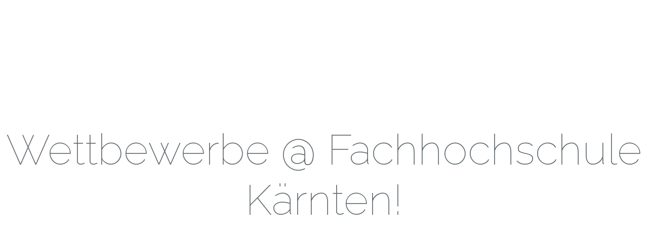

--- FILE ---
content_type: text/html; charset=UTF-8
request_url: https://fhk.brokenlink.at/
body_size: 256
content:
<!doctype html> <html lang="en"> <head> <meta charset="utf-8"> <meta http-equiv="X-UA-Compatible" content="IE=edge"> <meta name="viewport" content="width=device-width, initial-scale=1"> <title>Fachhochschule Kärnten</title> <link href="https://fonts.googleapis.com/css?family=Raleway:100,600" rel="stylesheet" type="text/css"> <style> html, body { background-color: #fff; color: #636b6f; font-family: 'Raleway', sans-serif; font-weight: 100; height: 100vh; margin: 0; } .full-height { height: 100vh; } .flex-center { align-items: center; display: flex; justify-content: center; } .position-ref { position: relative; } .top-right { position: absolute; right: 10px; top: 18px; } .content { text-align: center; } .title { font-size: 84px; } .links > a { color: #636b6f; padding: 0 25px; font-size: 12px; font-weight: 600; letter-spacing: .1rem; text-decoration: none; text-transform: uppercase; } .m-b-md { margin-bottom: 30px; } </style> </head> <body> <div class="flex-center position-ref full-height"> <div class="content"> <div class="title m-b-md"> Wettbewerbe @ Fachhochschule Kärnten! </div> </div> </div> </body> </html>